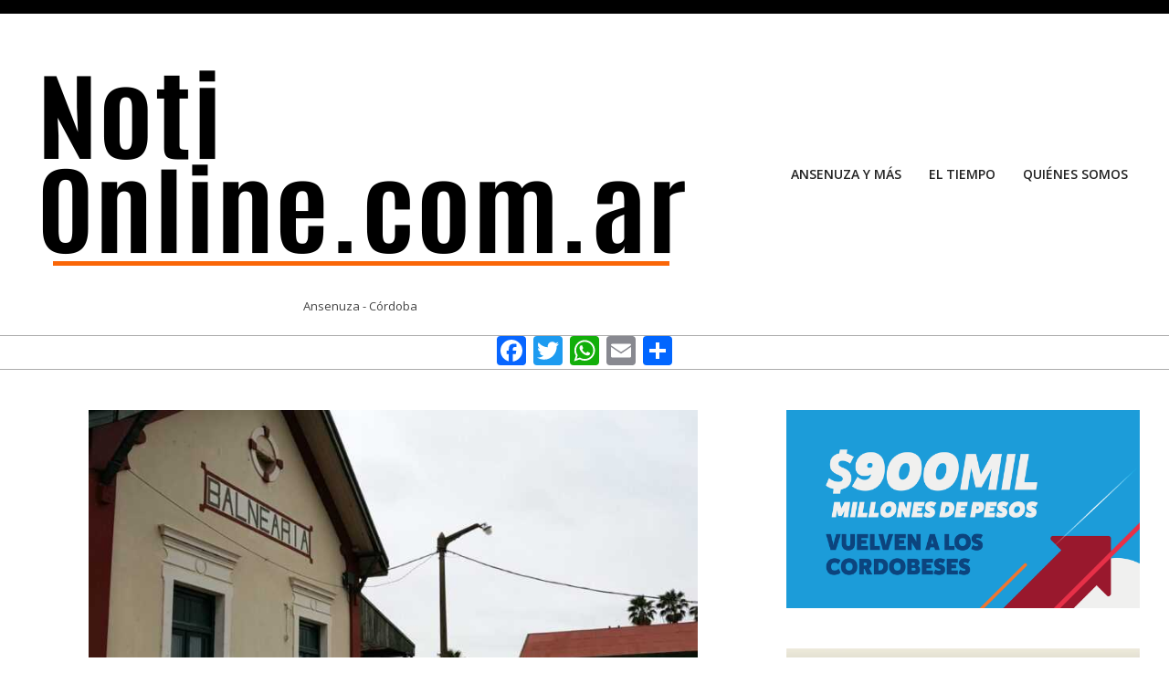

--- FILE ---
content_type: text/html; charset=UTF-8
request_url: https://notionline.com.ar/covid-19-balnearia-reporto-dos-nuevos-casos-positivos/
body_size: 19599
content:
<!DOCTYPE html>
<html lang="es-AR">

<head>
<meta charset="UTF-8" />
<meta name='robots' content='index, follow, max-image-preview:large, max-snippet:-1, max-video-preview:-1' />
<meta name="viewport" content="width=device-width, initial-scale=1" />
<meta name="generator" content="Unos 2.12.0" />

	<!-- This site is optimized with the Yoast SEO plugin v21.0 - https://yoast.com/wordpress/plugins/seo/ -->
	<title>COVID-19: BALNEARIA REPORTÓ DOS NUEVOS CASOS POSITIVOS - Noti Online.com.ar</title>
	<link rel="canonical" href="https://notionline.com.ar/covid-19-balnearia-reporto-dos-nuevos-casos-positivos/" />
	<meta property="og:locale" content="es_ES" />
	<meta property="og:type" content="article" />
	<meta property="og:title" content="COVID-19: BALNEARIA REPORTÓ DOS NUEVOS CASOS POSITIVOS - Noti Online.com.ar" />
	<meta property="og:description" content="Hasta la fecha, la localidad tiene 72 positivos activos. El Comité de Crisis de Balnearia informó este viernes en el reporte diario que en el día de hoy se registraron 10 resultados de los cuales 2 resultaron POSITIVOS y 8 negativos. Quedan 10 casos en estudio. &#8220;Algunas personas ya cumplieronContinuar leyendo" />
	<meta property="og:url" content="https://notionline.com.ar/covid-19-balnearia-reporto-dos-nuevos-casos-positivos/" />
	<meta property="og:site_name" content="Noti Online.com.ar" />
	<meta property="article:publisher" content="https://www.facebook.com/notionline.com.ar/" />
	<meta property="article:published_time" content="2020-10-24T01:15:39+00:00" />
	<meta property="article:modified_time" content="2020-10-24T01:15:41+00:00" />
	<meta property="og:image" content="https://notionline.com.ar/wp-content/uploads/2020/10/balnearr.jpg" />
	<meta property="og:image:width" content="1280" />
	<meta property="og:image:height" content="815" />
	<meta property="og:image:type" content="image/jpeg" />
	<meta name="author" content="MarianaSudar" />
	<meta name="twitter:card" content="summary_large_image" />
	<meta name="twitter:label1" content="Escrito por" />
	<meta name="twitter:data1" content="MarianaSudar" />
	<meta name="twitter:label2" content="Tiempo de lectura" />
	<meta name="twitter:data2" content="1 minuto" />
	<script type="application/ld+json" class="yoast-schema-graph">{"@context":"https://schema.org","@graph":[{"@type":"Article","@id":"https://notionline.com.ar/covid-19-balnearia-reporto-dos-nuevos-casos-positivos/#article","isPartOf":{"@id":"https://notionline.com.ar/covid-19-balnearia-reporto-dos-nuevos-casos-positivos/"},"author":{"name":"MarianaSudar","@id":"https://notionline.com.ar/#/schema/person/82a97fe304c15c5246be2679e00e498d"},"headline":"COVID-19: BALNEARIA REPORTÓ DOS NUEVOS CASOS POSITIVOS","datePublished":"2020-10-24T01:15:39+00:00","dateModified":"2020-10-24T01:15:41+00:00","mainEntityOfPage":{"@id":"https://notionline.com.ar/covid-19-balnearia-reporto-dos-nuevos-casos-positivos/"},"wordCount":144,"commentCount":0,"publisher":{"@id":"https://notionline.com.ar/#organization"},"image":{"@id":"https://notionline.com.ar/covid-19-balnearia-reporto-dos-nuevos-casos-positivos/#primaryimage"},"thumbnailUrl":"https://notionline.com.ar/wp-content/uploads/2020/10/balnearr.jpg","keywords":["Covid-19 en Balnearia"],"articleSection":["Locales","Noticias"],"inLanguage":"es-AR","potentialAction":[{"@type":"CommentAction","name":"Comment","target":["https://notionline.com.ar/covid-19-balnearia-reporto-dos-nuevos-casos-positivos/#respond"]}]},{"@type":"WebPage","@id":"https://notionline.com.ar/covid-19-balnearia-reporto-dos-nuevos-casos-positivos/","url":"https://notionline.com.ar/covid-19-balnearia-reporto-dos-nuevos-casos-positivos/","name":"COVID-19: BALNEARIA REPORTÓ DOS NUEVOS CASOS POSITIVOS - Noti Online.com.ar","isPartOf":{"@id":"https://notionline.com.ar/#website"},"primaryImageOfPage":{"@id":"https://notionline.com.ar/covid-19-balnearia-reporto-dos-nuevos-casos-positivos/#primaryimage"},"image":{"@id":"https://notionline.com.ar/covid-19-balnearia-reporto-dos-nuevos-casos-positivos/#primaryimage"},"thumbnailUrl":"https://notionline.com.ar/wp-content/uploads/2020/10/balnearr.jpg","datePublished":"2020-10-24T01:15:39+00:00","dateModified":"2020-10-24T01:15:41+00:00","breadcrumb":{"@id":"https://notionline.com.ar/covid-19-balnearia-reporto-dos-nuevos-casos-positivos/#breadcrumb"},"inLanguage":"es-AR","potentialAction":[{"@type":"ReadAction","target":["https://notionline.com.ar/covid-19-balnearia-reporto-dos-nuevos-casos-positivos/"]}]},{"@type":"ImageObject","inLanguage":"es-AR","@id":"https://notionline.com.ar/covid-19-balnearia-reporto-dos-nuevos-casos-positivos/#primaryimage","url":"https://notionline.com.ar/wp-content/uploads/2020/10/balnearr.jpg","contentUrl":"https://notionline.com.ar/wp-content/uploads/2020/10/balnearr.jpg","width":1280,"height":815},{"@type":"BreadcrumbList","@id":"https://notionline.com.ar/covid-19-balnearia-reporto-dos-nuevos-casos-positivos/#breadcrumb","itemListElement":[{"@type":"ListItem","position":1,"name":"Inicio","item":"https://notionline.com.ar/"},{"@type":"ListItem","position":2,"name":"COVID-19: BALNEARIA REPORTÓ DOS NUEVOS CASOS POSITIVOS"}]},{"@type":"WebSite","@id":"https://notionline.com.ar/#website","url":"https://notionline.com.ar/","name":"Noti Online.com.ar","description":"Ansenuza - Córdoba","publisher":{"@id":"https://notionline.com.ar/#organization"},"potentialAction":[{"@type":"SearchAction","target":{"@type":"EntryPoint","urlTemplate":"https://notionline.com.ar/?s={search_term_string}"},"query-input":"required name=search_term_string"}],"inLanguage":"es-AR"},{"@type":"Organization","@id":"https://notionline.com.ar/#organization","name":"Noti Online.com.ar","url":"https://notionline.com.ar/","logo":{"@type":"ImageObject","inLanguage":"es-AR","@id":"https://notionline.com.ar/#/schema/logo/image/","url":"https://notionline.com.ar/wp-content/uploads/2023/11/cropped-LOGO-NEGRO-copia-1.png","contentUrl":"https://notionline.com.ar/wp-content/uploads/2023/11/cropped-LOGO-NEGRO-copia-1.png","width":729,"height":284,"caption":"Noti Online.com.ar"},"image":{"@id":"https://notionline.com.ar/#/schema/logo/image/"},"sameAs":["https://www.facebook.com/notionline.com.ar/"]},{"@type":"Person","@id":"https://notionline.com.ar/#/schema/person/82a97fe304c15c5246be2679e00e498d","name":"MarianaSudar","image":{"@type":"ImageObject","inLanguage":"es-AR","@id":"https://notionline.com.ar/#/schema/person/image/","url":"https://secure.gravatar.com/avatar/3261f459474f8e4a3e62240eda149f8b4fa4a7e834cf65acb99c6a31846f2000?s=96&d=mm&r=g","contentUrl":"https://secure.gravatar.com/avatar/3261f459474f8e4a3e62240eda149f8b4fa4a7e834cf65acb99c6a31846f2000?s=96&d=mm&r=g","caption":"MarianaSudar"},"url":"https://notionline.com.ar/author/marianasudar/"}]}</script>
	<!-- / Yoast SEO plugin. -->


<link rel='dns-prefetch' href='//static.addtoany.com' />
<link rel='dns-prefetch' href='//fonts.googleapis.com' />
<link rel='dns-prefetch' href='//www.googletagmanager.com' />
<link rel='dns-prefetch' href='//pagead2.googlesyndication.com' />
<link rel="alternate" type="application/rss+xml" title="Noti Online.com.ar &raquo; Feed" href="https://notionline.com.ar/feed/" />
<link rel="alternate" type="application/rss+xml" title="Noti Online.com.ar &raquo; RSS de los comentarios" href="https://notionline.com.ar/comments/feed/" />
<link rel="alternate" type="application/rss+xml" title="Noti Online.com.ar &raquo; COVID-19: BALNEARIA REPORTÓ DOS NUEVOS CASOS POSITIVOS RSS de los comentarios" href="https://notionline.com.ar/covid-19-balnearia-reporto-dos-nuevos-casos-positivos/feed/" />
<link rel="pingback" href="https://notionline.com.ar/xmlrpc.php" />
<link rel="alternate" title="oEmbed (JSON)" type="application/json+oembed" href="https://notionline.com.ar/wp-json/oembed/1.0/embed?url=https%3A%2F%2Fnotionline.com.ar%2Fcovid-19-balnearia-reporto-dos-nuevos-casos-positivos%2F" />
<link rel="alternate" title="oEmbed (XML)" type="text/xml+oembed" href="https://notionline.com.ar/wp-json/oembed/1.0/embed?url=https%3A%2F%2Fnotionline.com.ar%2Fcovid-19-balnearia-reporto-dos-nuevos-casos-positivos%2F&#038;format=xml" />
<link rel="preload" href="https://notionline.com.ar/wp-content/themes/unos/library/fonticons/webfonts/fa-solid-900.woff2" as="font" crossorigin="anonymous">
<link rel="preload" href="https://notionline.com.ar/wp-content/themes/unos/library/fonticons/webfonts/fa-regular-400.woff2" as="font" crossorigin="anonymous">
<link rel="preload" href="https://notionline.com.ar/wp-content/themes/unos/library/fonticons/webfonts/fa-brands-400.woff2" as="font" crossorigin="anonymous">
<style id='wp-img-auto-sizes-contain-inline-css'>
img:is([sizes=auto i],[sizes^="auto," i]){contain-intrinsic-size:3000px 1500px}
/*# sourceURL=wp-img-auto-sizes-contain-inline-css */
</style>
<style id='wp-emoji-styles-inline-css'>

	img.wp-smiley, img.emoji {
		display: inline !important;
		border: none !important;
		box-shadow: none !important;
		height: 1em !important;
		width: 1em !important;
		margin: 0 0.07em !important;
		vertical-align: -0.1em !important;
		background: none !important;
		padding: 0 !important;
	}
/*# sourceURL=wp-emoji-styles-inline-css */
</style>
<style id='wp-block-library-inline-css'>
:root{--wp-block-synced-color:#7a00df;--wp-block-synced-color--rgb:122,0,223;--wp-bound-block-color:var(--wp-block-synced-color);--wp-editor-canvas-background:#ddd;--wp-admin-theme-color:#007cba;--wp-admin-theme-color--rgb:0,124,186;--wp-admin-theme-color-darker-10:#006ba1;--wp-admin-theme-color-darker-10--rgb:0,107,160.5;--wp-admin-theme-color-darker-20:#005a87;--wp-admin-theme-color-darker-20--rgb:0,90,135;--wp-admin-border-width-focus:2px}@media (min-resolution:192dpi){:root{--wp-admin-border-width-focus:1.5px}}.wp-element-button{cursor:pointer}:root .has-very-light-gray-background-color{background-color:#eee}:root .has-very-dark-gray-background-color{background-color:#313131}:root .has-very-light-gray-color{color:#eee}:root .has-very-dark-gray-color{color:#313131}:root .has-vivid-green-cyan-to-vivid-cyan-blue-gradient-background{background:linear-gradient(135deg,#00d084,#0693e3)}:root .has-purple-crush-gradient-background{background:linear-gradient(135deg,#34e2e4,#4721fb 50%,#ab1dfe)}:root .has-hazy-dawn-gradient-background{background:linear-gradient(135deg,#faaca8,#dad0ec)}:root .has-subdued-olive-gradient-background{background:linear-gradient(135deg,#fafae1,#67a671)}:root .has-atomic-cream-gradient-background{background:linear-gradient(135deg,#fdd79a,#004a59)}:root .has-nightshade-gradient-background{background:linear-gradient(135deg,#330968,#31cdcf)}:root .has-midnight-gradient-background{background:linear-gradient(135deg,#020381,#2874fc)}:root{--wp--preset--font-size--normal:16px;--wp--preset--font-size--huge:42px}.has-regular-font-size{font-size:1em}.has-larger-font-size{font-size:2.625em}.has-normal-font-size{font-size:var(--wp--preset--font-size--normal)}.has-huge-font-size{font-size:var(--wp--preset--font-size--huge)}.has-text-align-center{text-align:center}.has-text-align-left{text-align:left}.has-text-align-right{text-align:right}.has-fit-text{white-space:nowrap!important}#end-resizable-editor-section{display:none}.aligncenter{clear:both}.items-justified-left{justify-content:flex-start}.items-justified-center{justify-content:center}.items-justified-right{justify-content:flex-end}.items-justified-space-between{justify-content:space-between}.screen-reader-text{border:0;clip-path:inset(50%);height:1px;margin:-1px;overflow:hidden;padding:0;position:absolute;width:1px;word-wrap:normal!important}.screen-reader-text:focus{background-color:#ddd;clip-path:none;color:#444;display:block;font-size:1em;height:auto;left:5px;line-height:normal;padding:15px 23px 14px;text-decoration:none;top:5px;width:auto;z-index:100000}html :where(.has-border-color){border-style:solid}html :where([style*=border-top-color]){border-top-style:solid}html :where([style*=border-right-color]){border-right-style:solid}html :where([style*=border-bottom-color]){border-bottom-style:solid}html :where([style*=border-left-color]){border-left-style:solid}html :where([style*=border-width]){border-style:solid}html :where([style*=border-top-width]){border-top-style:solid}html :where([style*=border-right-width]){border-right-style:solid}html :where([style*=border-bottom-width]){border-bottom-style:solid}html :where([style*=border-left-width]){border-left-style:solid}html :where(img[class*=wp-image-]){height:auto;max-width:100%}:where(figure){margin:0 0 1em}html :where(.is-position-sticky){--wp-admin--admin-bar--position-offset:var(--wp-admin--admin-bar--height,0px)}@media screen and (max-width:600px){html :where(.is-position-sticky){--wp-admin--admin-bar--position-offset:0px}}

/*# sourceURL=wp-block-library-inline-css */
</style><style id='wp-block-image-inline-css'>
.wp-block-image>a,.wp-block-image>figure>a{display:inline-block}.wp-block-image img{box-sizing:border-box;height:auto;max-width:100%;vertical-align:bottom}@media not (prefers-reduced-motion){.wp-block-image img.hide{visibility:hidden}.wp-block-image img.show{animation:show-content-image .4s}}.wp-block-image[style*=border-radius] img,.wp-block-image[style*=border-radius]>a{border-radius:inherit}.wp-block-image.has-custom-border img{box-sizing:border-box}.wp-block-image.aligncenter{text-align:center}.wp-block-image.alignfull>a,.wp-block-image.alignwide>a{width:100%}.wp-block-image.alignfull img,.wp-block-image.alignwide img{height:auto;width:100%}.wp-block-image .aligncenter,.wp-block-image .alignleft,.wp-block-image .alignright,.wp-block-image.aligncenter,.wp-block-image.alignleft,.wp-block-image.alignright{display:table}.wp-block-image .aligncenter>figcaption,.wp-block-image .alignleft>figcaption,.wp-block-image .alignright>figcaption,.wp-block-image.aligncenter>figcaption,.wp-block-image.alignleft>figcaption,.wp-block-image.alignright>figcaption{caption-side:bottom;display:table-caption}.wp-block-image .alignleft{float:left;margin:.5em 1em .5em 0}.wp-block-image .alignright{float:right;margin:.5em 0 .5em 1em}.wp-block-image .aligncenter{margin-left:auto;margin-right:auto}.wp-block-image :where(figcaption){margin-bottom:1em;margin-top:.5em}.wp-block-image.is-style-circle-mask img{border-radius:9999px}@supports ((-webkit-mask-image:none) or (mask-image:none)) or (-webkit-mask-image:none){.wp-block-image.is-style-circle-mask img{border-radius:0;-webkit-mask-image:url('data:image/svg+xml;utf8,<svg viewBox="0 0 100 100" xmlns="http://www.w3.org/2000/svg"><circle cx="50" cy="50" r="50"/></svg>');mask-image:url('data:image/svg+xml;utf8,<svg viewBox="0 0 100 100" xmlns="http://www.w3.org/2000/svg"><circle cx="50" cy="50" r="50"/></svg>');mask-mode:alpha;-webkit-mask-position:center;mask-position:center;-webkit-mask-repeat:no-repeat;mask-repeat:no-repeat;-webkit-mask-size:contain;mask-size:contain}}:root :where(.wp-block-image.is-style-rounded img,.wp-block-image .is-style-rounded img){border-radius:9999px}.wp-block-image figure{margin:0}.wp-lightbox-container{display:flex;flex-direction:column;position:relative}.wp-lightbox-container img{cursor:zoom-in}.wp-lightbox-container img:hover+button{opacity:1}.wp-lightbox-container button{align-items:center;backdrop-filter:blur(16px) saturate(180%);background-color:#5a5a5a40;border:none;border-radius:4px;cursor:zoom-in;display:flex;height:20px;justify-content:center;opacity:0;padding:0;position:absolute;right:16px;text-align:center;top:16px;width:20px;z-index:100}@media not (prefers-reduced-motion){.wp-lightbox-container button{transition:opacity .2s ease}}.wp-lightbox-container button:focus-visible{outline:3px auto #5a5a5a40;outline:3px auto -webkit-focus-ring-color;outline-offset:3px}.wp-lightbox-container button:hover{cursor:pointer;opacity:1}.wp-lightbox-container button:focus{opacity:1}.wp-lightbox-container button:focus,.wp-lightbox-container button:hover,.wp-lightbox-container button:not(:hover):not(:active):not(.has-background){background-color:#5a5a5a40;border:none}.wp-lightbox-overlay{box-sizing:border-box;cursor:zoom-out;height:100vh;left:0;overflow:hidden;position:fixed;top:0;visibility:hidden;width:100%;z-index:100000}.wp-lightbox-overlay .close-button{align-items:center;cursor:pointer;display:flex;justify-content:center;min-height:40px;min-width:40px;padding:0;position:absolute;right:calc(env(safe-area-inset-right) + 16px);top:calc(env(safe-area-inset-top) + 16px);z-index:5000000}.wp-lightbox-overlay .close-button:focus,.wp-lightbox-overlay .close-button:hover,.wp-lightbox-overlay .close-button:not(:hover):not(:active):not(.has-background){background:none;border:none}.wp-lightbox-overlay .lightbox-image-container{height:var(--wp--lightbox-container-height);left:50%;overflow:hidden;position:absolute;top:50%;transform:translate(-50%,-50%);transform-origin:top left;width:var(--wp--lightbox-container-width);z-index:9999999999}.wp-lightbox-overlay .wp-block-image{align-items:center;box-sizing:border-box;display:flex;height:100%;justify-content:center;margin:0;position:relative;transform-origin:0 0;width:100%;z-index:3000000}.wp-lightbox-overlay .wp-block-image img{height:var(--wp--lightbox-image-height);min-height:var(--wp--lightbox-image-height);min-width:var(--wp--lightbox-image-width);width:var(--wp--lightbox-image-width)}.wp-lightbox-overlay .wp-block-image figcaption{display:none}.wp-lightbox-overlay button{background:none;border:none}.wp-lightbox-overlay .scrim{background-color:#fff;height:100%;opacity:.9;position:absolute;width:100%;z-index:2000000}.wp-lightbox-overlay.active{visibility:visible}@media not (prefers-reduced-motion){.wp-lightbox-overlay.active{animation:turn-on-visibility .25s both}.wp-lightbox-overlay.active img{animation:turn-on-visibility .35s both}.wp-lightbox-overlay.show-closing-animation:not(.active){animation:turn-off-visibility .35s both}.wp-lightbox-overlay.show-closing-animation:not(.active) img{animation:turn-off-visibility .25s both}.wp-lightbox-overlay.zoom.active{animation:none;opacity:1;visibility:visible}.wp-lightbox-overlay.zoom.active .lightbox-image-container{animation:lightbox-zoom-in .4s}.wp-lightbox-overlay.zoom.active .lightbox-image-container img{animation:none}.wp-lightbox-overlay.zoom.active .scrim{animation:turn-on-visibility .4s forwards}.wp-lightbox-overlay.zoom.show-closing-animation:not(.active){animation:none}.wp-lightbox-overlay.zoom.show-closing-animation:not(.active) .lightbox-image-container{animation:lightbox-zoom-out .4s}.wp-lightbox-overlay.zoom.show-closing-animation:not(.active) .lightbox-image-container img{animation:none}.wp-lightbox-overlay.zoom.show-closing-animation:not(.active) .scrim{animation:turn-off-visibility .4s forwards}}@keyframes show-content-image{0%{visibility:hidden}99%{visibility:hidden}to{visibility:visible}}@keyframes turn-on-visibility{0%{opacity:0}to{opacity:1}}@keyframes turn-off-visibility{0%{opacity:1;visibility:visible}99%{opacity:0;visibility:visible}to{opacity:0;visibility:hidden}}@keyframes lightbox-zoom-in{0%{transform:translate(calc((-100vw + var(--wp--lightbox-scrollbar-width))/2 + var(--wp--lightbox-initial-left-position)),calc(-50vh + var(--wp--lightbox-initial-top-position))) scale(var(--wp--lightbox-scale))}to{transform:translate(-50%,-50%) scale(1)}}@keyframes lightbox-zoom-out{0%{transform:translate(-50%,-50%) scale(1);visibility:visible}99%{visibility:visible}to{transform:translate(calc((-100vw + var(--wp--lightbox-scrollbar-width))/2 + var(--wp--lightbox-initial-left-position)),calc(-50vh + var(--wp--lightbox-initial-top-position))) scale(var(--wp--lightbox-scale));visibility:hidden}}
/*# sourceURL=https://notionline.com.ar/wp-includes/blocks/image/style.min.css */
</style>
<style id='wp-block-image-theme-inline-css'>
:root :where(.wp-block-image figcaption){color:#555;font-size:13px;text-align:center}.is-dark-theme :root :where(.wp-block-image figcaption){color:#ffffffa6}.wp-block-image{margin:0 0 1em}
/*# sourceURL=https://notionline.com.ar/wp-includes/blocks/image/theme.min.css */
</style>
<style id='global-styles-inline-css'>
:root{--wp--preset--aspect-ratio--square: 1;--wp--preset--aspect-ratio--4-3: 4/3;--wp--preset--aspect-ratio--3-4: 3/4;--wp--preset--aspect-ratio--3-2: 3/2;--wp--preset--aspect-ratio--2-3: 2/3;--wp--preset--aspect-ratio--16-9: 16/9;--wp--preset--aspect-ratio--9-16: 9/16;--wp--preset--color--black: #000000;--wp--preset--color--cyan-bluish-gray: #abb8c3;--wp--preset--color--white: #ffffff;--wp--preset--color--pale-pink: #f78da7;--wp--preset--color--vivid-red: #cf2e2e;--wp--preset--color--luminous-vivid-orange: #ff6900;--wp--preset--color--luminous-vivid-amber: #fcb900;--wp--preset--color--light-green-cyan: #7bdcb5;--wp--preset--color--vivid-green-cyan: #00d084;--wp--preset--color--pale-cyan-blue: #8ed1fc;--wp--preset--color--vivid-cyan-blue: #0693e3;--wp--preset--color--vivid-purple: #9b51e0;--wp--preset--color--accent: #000000;--wp--preset--color--accent-font: #ffffff;--wp--preset--gradient--vivid-cyan-blue-to-vivid-purple: linear-gradient(135deg,rgb(6,147,227) 0%,rgb(155,81,224) 100%);--wp--preset--gradient--light-green-cyan-to-vivid-green-cyan: linear-gradient(135deg,rgb(122,220,180) 0%,rgb(0,208,130) 100%);--wp--preset--gradient--luminous-vivid-amber-to-luminous-vivid-orange: linear-gradient(135deg,rgb(252,185,0) 0%,rgb(255,105,0) 100%);--wp--preset--gradient--luminous-vivid-orange-to-vivid-red: linear-gradient(135deg,rgb(255,105,0) 0%,rgb(207,46,46) 100%);--wp--preset--gradient--very-light-gray-to-cyan-bluish-gray: linear-gradient(135deg,rgb(238,238,238) 0%,rgb(169,184,195) 100%);--wp--preset--gradient--cool-to-warm-spectrum: linear-gradient(135deg,rgb(74,234,220) 0%,rgb(151,120,209) 20%,rgb(207,42,186) 40%,rgb(238,44,130) 60%,rgb(251,105,98) 80%,rgb(254,248,76) 100%);--wp--preset--gradient--blush-light-purple: linear-gradient(135deg,rgb(255,206,236) 0%,rgb(152,150,240) 100%);--wp--preset--gradient--blush-bordeaux: linear-gradient(135deg,rgb(254,205,165) 0%,rgb(254,45,45) 50%,rgb(107,0,62) 100%);--wp--preset--gradient--luminous-dusk: linear-gradient(135deg,rgb(255,203,112) 0%,rgb(199,81,192) 50%,rgb(65,88,208) 100%);--wp--preset--gradient--pale-ocean: linear-gradient(135deg,rgb(255,245,203) 0%,rgb(182,227,212) 50%,rgb(51,167,181) 100%);--wp--preset--gradient--electric-grass: linear-gradient(135deg,rgb(202,248,128) 0%,rgb(113,206,126) 100%);--wp--preset--gradient--midnight: linear-gradient(135deg,rgb(2,3,129) 0%,rgb(40,116,252) 100%);--wp--preset--font-size--small: 13px;--wp--preset--font-size--medium: 20px;--wp--preset--font-size--large: 36px;--wp--preset--font-size--x-large: 42px;--wp--preset--spacing--20: 0.44rem;--wp--preset--spacing--30: 0.67rem;--wp--preset--spacing--40: 1rem;--wp--preset--spacing--50: 1.5rem;--wp--preset--spacing--60: 2.25rem;--wp--preset--spacing--70: 3.38rem;--wp--preset--spacing--80: 5.06rem;--wp--preset--shadow--natural: 6px 6px 9px rgba(0, 0, 0, 0.2);--wp--preset--shadow--deep: 12px 12px 50px rgba(0, 0, 0, 0.4);--wp--preset--shadow--sharp: 6px 6px 0px rgba(0, 0, 0, 0.2);--wp--preset--shadow--outlined: 6px 6px 0px -3px rgb(255, 255, 255), 6px 6px rgb(0, 0, 0);--wp--preset--shadow--crisp: 6px 6px 0px rgb(0, 0, 0);}:where(.is-layout-flex){gap: 0.5em;}:where(.is-layout-grid){gap: 0.5em;}body .is-layout-flex{display: flex;}.is-layout-flex{flex-wrap: wrap;align-items: center;}.is-layout-flex > :is(*, div){margin: 0;}body .is-layout-grid{display: grid;}.is-layout-grid > :is(*, div){margin: 0;}:where(.wp-block-columns.is-layout-flex){gap: 2em;}:where(.wp-block-columns.is-layout-grid){gap: 2em;}:where(.wp-block-post-template.is-layout-flex){gap: 1.25em;}:where(.wp-block-post-template.is-layout-grid){gap: 1.25em;}.has-black-color{color: var(--wp--preset--color--black) !important;}.has-cyan-bluish-gray-color{color: var(--wp--preset--color--cyan-bluish-gray) !important;}.has-white-color{color: var(--wp--preset--color--white) !important;}.has-pale-pink-color{color: var(--wp--preset--color--pale-pink) !important;}.has-vivid-red-color{color: var(--wp--preset--color--vivid-red) !important;}.has-luminous-vivid-orange-color{color: var(--wp--preset--color--luminous-vivid-orange) !important;}.has-luminous-vivid-amber-color{color: var(--wp--preset--color--luminous-vivid-amber) !important;}.has-light-green-cyan-color{color: var(--wp--preset--color--light-green-cyan) !important;}.has-vivid-green-cyan-color{color: var(--wp--preset--color--vivid-green-cyan) !important;}.has-pale-cyan-blue-color{color: var(--wp--preset--color--pale-cyan-blue) !important;}.has-vivid-cyan-blue-color{color: var(--wp--preset--color--vivid-cyan-blue) !important;}.has-vivid-purple-color{color: var(--wp--preset--color--vivid-purple) !important;}.has-black-background-color{background-color: var(--wp--preset--color--black) !important;}.has-cyan-bluish-gray-background-color{background-color: var(--wp--preset--color--cyan-bluish-gray) !important;}.has-white-background-color{background-color: var(--wp--preset--color--white) !important;}.has-pale-pink-background-color{background-color: var(--wp--preset--color--pale-pink) !important;}.has-vivid-red-background-color{background-color: var(--wp--preset--color--vivid-red) !important;}.has-luminous-vivid-orange-background-color{background-color: var(--wp--preset--color--luminous-vivid-orange) !important;}.has-luminous-vivid-amber-background-color{background-color: var(--wp--preset--color--luminous-vivid-amber) !important;}.has-light-green-cyan-background-color{background-color: var(--wp--preset--color--light-green-cyan) !important;}.has-vivid-green-cyan-background-color{background-color: var(--wp--preset--color--vivid-green-cyan) !important;}.has-pale-cyan-blue-background-color{background-color: var(--wp--preset--color--pale-cyan-blue) !important;}.has-vivid-cyan-blue-background-color{background-color: var(--wp--preset--color--vivid-cyan-blue) !important;}.has-vivid-purple-background-color{background-color: var(--wp--preset--color--vivid-purple) !important;}.has-black-border-color{border-color: var(--wp--preset--color--black) !important;}.has-cyan-bluish-gray-border-color{border-color: var(--wp--preset--color--cyan-bluish-gray) !important;}.has-white-border-color{border-color: var(--wp--preset--color--white) !important;}.has-pale-pink-border-color{border-color: var(--wp--preset--color--pale-pink) !important;}.has-vivid-red-border-color{border-color: var(--wp--preset--color--vivid-red) !important;}.has-luminous-vivid-orange-border-color{border-color: var(--wp--preset--color--luminous-vivid-orange) !important;}.has-luminous-vivid-amber-border-color{border-color: var(--wp--preset--color--luminous-vivid-amber) !important;}.has-light-green-cyan-border-color{border-color: var(--wp--preset--color--light-green-cyan) !important;}.has-vivid-green-cyan-border-color{border-color: var(--wp--preset--color--vivid-green-cyan) !important;}.has-pale-cyan-blue-border-color{border-color: var(--wp--preset--color--pale-cyan-blue) !important;}.has-vivid-cyan-blue-border-color{border-color: var(--wp--preset--color--vivid-cyan-blue) !important;}.has-vivid-purple-border-color{border-color: var(--wp--preset--color--vivid-purple) !important;}.has-vivid-cyan-blue-to-vivid-purple-gradient-background{background: var(--wp--preset--gradient--vivid-cyan-blue-to-vivid-purple) !important;}.has-light-green-cyan-to-vivid-green-cyan-gradient-background{background: var(--wp--preset--gradient--light-green-cyan-to-vivid-green-cyan) !important;}.has-luminous-vivid-amber-to-luminous-vivid-orange-gradient-background{background: var(--wp--preset--gradient--luminous-vivid-amber-to-luminous-vivid-orange) !important;}.has-luminous-vivid-orange-to-vivid-red-gradient-background{background: var(--wp--preset--gradient--luminous-vivid-orange-to-vivid-red) !important;}.has-very-light-gray-to-cyan-bluish-gray-gradient-background{background: var(--wp--preset--gradient--very-light-gray-to-cyan-bluish-gray) !important;}.has-cool-to-warm-spectrum-gradient-background{background: var(--wp--preset--gradient--cool-to-warm-spectrum) !important;}.has-blush-light-purple-gradient-background{background: var(--wp--preset--gradient--blush-light-purple) !important;}.has-blush-bordeaux-gradient-background{background: var(--wp--preset--gradient--blush-bordeaux) !important;}.has-luminous-dusk-gradient-background{background: var(--wp--preset--gradient--luminous-dusk) !important;}.has-pale-ocean-gradient-background{background: var(--wp--preset--gradient--pale-ocean) !important;}.has-electric-grass-gradient-background{background: var(--wp--preset--gradient--electric-grass) !important;}.has-midnight-gradient-background{background: var(--wp--preset--gradient--midnight) !important;}.has-small-font-size{font-size: var(--wp--preset--font-size--small) !important;}.has-medium-font-size{font-size: var(--wp--preset--font-size--medium) !important;}.has-large-font-size{font-size: var(--wp--preset--font-size--large) !important;}.has-x-large-font-size{font-size: var(--wp--preset--font-size--x-large) !important;}
/*# sourceURL=global-styles-inline-css */
</style>

<style id='classic-theme-styles-inline-css'>
/*! This file is auto-generated */
.wp-block-button__link{color:#fff;background-color:#32373c;border-radius:9999px;box-shadow:none;text-decoration:none;padding:calc(.667em + 2px) calc(1.333em + 2px);font-size:1.125em}.wp-block-file__button{background:#32373c;color:#fff;text-decoration:none}
/*# sourceURL=/wp-includes/css/classic-themes.min.css */
</style>
<link rel='stylesheet' id='dashicons-css' href='https://notionline.com.ar/wp-includes/css/dashicons.min.css?ver=6.9' media='all' />
<link rel='stylesheet' id='everest-forms-general-css' href='https://notionline.com.ar/wp-content/plugins/everest-forms/assets/css/everest-forms.css?ver=2.0.2' media='all' />
<link rel='stylesheet' id='lightSlider-css' href='https://notionline.com.ar/wp-content/plugins/hootkit/assets/lightSlider.min.css?ver=1.1.2' media='' />
<link rel='stylesheet' id='font-awesome-css' href='https://notionline.com.ar/wp-content/themes/unos/library/fonticons/font-awesome.css?ver=5.15.4' media='all' />
<link rel='stylesheet' id='unos-googlefont-css' href='https://fonts.googleapis.com/css2?family=Open%20Sans:ital,wght@0,300;0,400;0,500;0,600;0,700;0,800;1,400;1,700&#038;display=swap' media='all' />
<link rel='stylesheet' id='hoot-style-css' href='https://notionline.com.ar/wp-content/themes/unos/style.css?ver=2.12.0' media='all' />
<link rel='stylesheet' id='unos-hootkit-css' href='https://notionline.com.ar/wp-content/themes/unos/hootkit/hootkit.css?ver=2.12.0' media='all' />
<link rel='stylesheet' id='hoot-wpblocks-css' href='https://notionline.com.ar/wp-content/themes/unos/include/blocks/wpblocks.css?ver=2.12.0' media='all' />
<style id='hoot-wpblocks-inline-css'>
a {  color: #000000; }  a:hover {  color: #000000; }  .accent-typo {  background: #000000;  color: #ffffff; }  .invert-accent-typo {  background: #ffffff;  color: #000000; }  .invert-typo {  color: #ffffff; }  .enforce-typo {  background: #ffffff; }  body.wordpress input[type="submit"], body.wordpress #submit, body.wordpress .button {  border-color: #000000;  background: #000000;  color: #ffffff; }  body.wordpress input[type="submit"]:hover, body.wordpress #submit:hover, body.wordpress .button:hover, body.wordpress input[type="submit"]:focus, body.wordpress #submit:focus, body.wordpress .button:focus {  color: #000000;  background: #ffffff; }  h1, h2, h3, h4, h5, h6, .title, .titlefont {  font-family: "Open Sans", sans-serif;  text-transform: none; }  #main.main,.below-header {  background: #ffffff; }  #topbar {  background: #000000;  color: #ffffff; }  #topbar.js-search .searchform.expand .searchtext {  background: #000000; }  #topbar.js-search .searchform.expand .searchtext,#topbar .js-search-placeholder {  color: #ffffff; }  .header-aside-search.js-search .searchform i.fa-search {  color: #000000; }  #site-logo.logo-border {  border-color: #000000; }  #site-title {  font-family: "Open Sans", sans-serif;  text-transform: uppercase; }  .site-logo-with-icon #site-title i {  font-size: 50px; }  .site-logo-mixed-image img {  max-width: 350px; }  .site-title-line em {  color: #000000; }  .site-title-line mark {  background: #000000;  color: #ffffff; }  .site-title-heading-font {  font-family: "Open Sans", sans-serif; }  .entry-grid .more-link {  font-family: "Open Sans", sans-serif; }  .menu-items ul {  background: #ffffff; }  .menu-items li.current-menu-item:not(.nohighlight), .menu-items li.current-menu-ancestor, .menu-items li:hover {  background: #000000; }  .menu-items li.current-menu-item:not(.nohighlight) > a, .menu-items li.current-menu-ancestor > a, .menu-items li:hover > a {  color: #ffffff; }  .menu-tag {  border-color: #000000; }  #header .menu-items li.current-menu-item:not(.nohighlight) > a .menu-tag, #header .menu-items li.current-menu-ancestor > a .menu-tag, #header .menu-items li:hover > a .menu-tag {  background: #ffffff;  color: #000000;  border-color: #ffffff; }  .more-link, .more-link a {  color: #000000; }  .more-link:hover, .more-link:hover a {  color: #000000; }  .sidebar .widget-title,.sub-footer .widget-title, .footer .widget-title {  background: #000000;  color: #ffffff;  border: solid 1px;  border-color: #000000; }  .sidebar .widget:hover .widget-title,.sub-footer .widget:hover .widget-title, .footer .widget:hover .widget-title {  background: #ffffff;  color: #000000; }  .main-content-grid,.widget,.frontpage-area {  margin-top: 44px; }  .widget,.frontpage-area {  margin-bottom: 44px; }  .frontpage-area.module-bg-highlight, .frontpage-area.module-bg-color, .frontpage-area.module-bg-image {  padding: 44px 0; }  .footer .widget {  margin: 29px 0; }  .js-search .searchform.expand .searchtext {  background: #ffffff; }  #infinite-handle span,.lrm-form a.button, .lrm-form button, .lrm-form button[type=submit], .lrm-form #buddypress input[type=submit], .lrm-form input[type=submit],.widget_breadcrumb_navxt .breadcrumbs > .hoot-bcn-pretext {  background: #000000;  color: #ffffff; }  .woocommerce nav.woocommerce-pagination ul li a:focus, .woocommerce nav.woocommerce-pagination ul li a:hover {  color: #000000; }  .woocommerce div.product .woocommerce-tabs ul.tabs li:hover,.woocommerce div.product .woocommerce-tabs ul.tabs li.active {  background: #000000; }  .woocommerce div.product .woocommerce-tabs ul.tabs li:hover a, .woocommerce div.product .woocommerce-tabs ul.tabs li:hover a:hover,.woocommerce div.product .woocommerce-tabs ul.tabs li.active a {  color: #ffffff; }  .wc-block-components-button, .woocommerce #respond input#submit.alt, .woocommerce a.button.alt, .woocommerce button.button.alt, .woocommerce input.button.alt {  border-color: #000000;  background: #000000;  color: #ffffff; }  .wc-block-components-button:hover, .woocommerce #respond input#submit.alt:hover, .woocommerce a.button.alt:hover, .woocommerce button.button.alt:hover, .woocommerce input.button.alt:hover {  background: #ffffff;  color: #000000; }  .widget_breadcrumb_navxt .breadcrumbs > .hoot-bcn-pretext:after {  border-left-color: #000000; }  .flycart-toggle, .flycart-panel {  background: #ffffff; }  .topbanner-content mark {  color: #000000; }  .lSSlideOuter ul.lSPager.lSpg > li:hover a, .lSSlideOuter ul.lSPager.lSpg > li.active a {  background-color: #000000; }  .lSSlideOuter ul.lSPager.lSpg > li a {  border-color: #000000; }  .lightSlider .wrap-light-on-dark .hootkitslide-head, .lightSlider .wrap-dark-on-light .hootkitslide-head {  background: #000000;  color: #ffffff; }  .widget .viewall a {  background: #ffffff; }  .widget .viewall a:hover {  background: #ffffff;  color: #000000; }  .bottomborder-line:after,.bottomborder-shadow:after {  margin-top: 44px; }  .topborder-line:before,.topborder-shadow:before {  margin-bottom: 44px; }  .cta-subtitle {  color: #000000; }  .ticker-product-price .amount,.wordpress .ticker-addtocart a.button:hover,.wordpress .ticker-addtocart a.button:focus {  color: #000000; }  .social-icons-icon {  background: #000000; }  #topbar .social-icons-icon, #page-wrapper .social-icons-icon {  color: #ffffff; }  .content-block-icon i {  color: #000000; }  .icon-style-circle,.icon-style-square {  border-color: #000000; }  .content-block-style3 .content-block-icon {  background: #ffffff; }  :root .has-accent-color,.is-style-outline>.wp-block-button__link:not(.has-text-color), .wp-block-button__link.is-style-outline:not(.has-text-color) {  color: #000000; }  :root .has-accent-background-color,.wp-block-button__link,.wp-block-button__link:hover,.wp-block-search__button,.wp-block-search__button:hover, .wp-block-file__button,.wp-block-file__button:hover {  background: #000000; }  :root .has-accent-font-color,.wp-block-button__link,.wp-block-button__link:hover,.wp-block-search__button,.wp-block-search__button:hover, .wp-block-file__button,.wp-block-file__button:hover {  color: #ffffff; }  :root .has-accent-font-background-color {  background: #ffffff; }  @media only screen and (max-width: 969px){ .mobilemenu-fixed .menu-toggle, .mobilemenu-fixed .menu-items {  background: #ffffff; }  .sidebar {  margin-top: 44px; }  .frontpage-widgetarea > div.hgrid > [class*="hgrid-span-"] {  margin-bottom: 44px; }  } @media only screen and (min-width: 970px){ .slider-style2 .lSAction > a {  border-color: #000000;  background: #000000;  color: #ffffff; }  .slider-style2 .lSAction > a:hover {  background: #ffffff;  color: #000000; }  }
/*# sourceURL=hoot-wpblocks-inline-css */
</style>
<link rel='stylesheet' id='addtoany-css' href='https://notionline.com.ar/wp-content/plugins/add-to-any/addtoany.min.css?ver=1.16' media='all' />
<link rel='stylesheet' id='wp-block-paragraph-css' href='https://notionline.com.ar/wp-includes/blocks/paragraph/style.min.css?ver=6.9' media='all' />
<script src="https://notionline.com.ar/wp-includes/js/jquery/jquery.min.js?ver=3.7.1" id="jquery-core-js"></script>
<script src="https://notionline.com.ar/wp-includes/js/jquery/jquery-migrate.min.js?ver=3.4.1" id="jquery-migrate-js"></script>
<script id="addtoany-core-js-before">
window.a2a_config=window.a2a_config||{};a2a_config.callbacks=[];a2a_config.overlays=[];a2a_config.templates={};a2a_localize = {
	Share: "Share",
	Save: "Save",
	Subscribe: "Subscribe",
	Email: "Email",
	Bookmark: "Bookmark",
	ShowAll: "Show all",
	ShowLess: "Show less",
	FindServices: "Find service(s)",
	FindAnyServiceToAddTo: "Instantly find any service to add to",
	PoweredBy: "Powered by",
	ShareViaEmail: "Share via email",
	SubscribeViaEmail: "Subscribe via email",
	BookmarkInYourBrowser: "Bookmark in your browser",
	BookmarkInstructions: "Press Ctrl+D or \u2318+D to bookmark this page",
	AddToYourFavorites: "Add to your favorites",
	SendFromWebOrProgram: "Send from any email address or email program",
	EmailProgram: "Email program",
	More: "More&#8230;",
	ThanksForSharing: "Thanks for sharing!",
	ThanksForFollowing: "Thanks for following!"
};


//# sourceURL=addtoany-core-js-before
</script>
<script async src="https://static.addtoany.com/menu/page.js" id="addtoany-core-js"></script>
<script async src="https://notionline.com.ar/wp-content/plugins/add-to-any/addtoany.min.js?ver=1.1" id="addtoany-jquery-js"></script>
<link rel="https://api.w.org/" href="https://notionline.com.ar/wp-json/" /><link rel="alternate" title="JSON" type="application/json" href="https://notionline.com.ar/wp-json/wp/v2/posts/7319" /><link rel="EditURI" type="application/rsd+xml" title="RSD" href="https://notionline.com.ar/xmlrpc.php?rsd" />
<meta name="generator" content="WordPress 6.9" />
<meta name="generator" content="Everest Forms 2.0.2" />
<link rel='shortlink' href='https://notionline.com.ar/?p=7319' />
<meta name="generator" content="Site Kit by Google 1.170.0" />
<!-- Google AdSense meta tags added by Site Kit -->
<meta name="google-adsense-platform-account" content="ca-host-pub-2644536267352236">
<meta name="google-adsense-platform-domain" content="sitekit.withgoogle.com">
<!-- End Google AdSense meta tags added by Site Kit -->

<!-- Google AdSense snippet added by Site Kit -->
<script async src="https://pagead2.googlesyndication.com/pagead/js/adsbygoogle.js?client=ca-pub-5852721432395902&amp;host=ca-host-pub-2644536267352236" crossorigin="anonymous"></script>

<!-- End Google AdSense snippet added by Site Kit -->
<link rel="icon" href="https://notionline.com.ar/wp-content/uploads/2025/06/cropped-LOGO-NEGRO-copia-32x32.png" sizes="32x32" />
<link rel="icon" href="https://notionline.com.ar/wp-content/uploads/2025/06/cropped-LOGO-NEGRO-copia-192x192.png" sizes="192x192" />
<link rel="apple-touch-icon" href="https://notionline.com.ar/wp-content/uploads/2025/06/cropped-LOGO-NEGRO-copia-180x180.png" />
<meta name="msapplication-TileImage" content="https://notionline.com.ar/wp-content/uploads/2025/06/cropped-LOGO-NEGRO-copia-270x270.png" />
</head>

<body class="wp-singular post-template-default single single-post postid-7319 single-format-standard wp-custom-logo wp-theme-unos unos wordpress ltr es es-ar parent-theme logged-out custom-background custom-header display-header-text singular singular-post singular-post-7319 everest-forms-no-js" dir="ltr" itemscope="itemscope" itemtype="https://schema.org/Blog">

	
	<a href="#main" class="screen-reader-text">Skip to content</a>

		<div id="topbar" class=" topbar inline-nav js-search social-icons-invert hgrid-stretch">
		<div class="hgrid">
			<div class="hgrid-span-12">

				<div class="topbar-inner table">
					
																	<div id="topbar-center" class="table-cell-mid topbar-part">
							<section id="hootkit-cover-image-3" class="widget widget_hootkit-cover-image">
<div class="coverimage-widget">

	
</div></section>						</div>
									</div>

			</div>
		</div>
	</div>
	
	<div id="page-wrapper" class=" site-stretch page-wrapper sitewrap-wide-right sidebarsN sidebars1 hoot-cf7-style hoot-mapp-style hoot-jetpack-style hoot-sticky-sidebar">

		
		<header id="header" class="site-header header-layout-primary-menu header-layout-secondary-none tablemenu" role="banner" itemscope="itemscope" itemtype="https://schema.org/WPHeader">

			
			<div id="header-primary" class=" header-part header-primary header-primary-menu">
				<div class="hgrid">
					<div class="table hgrid-span-12">
							<div id="branding" class="site-branding branding table-cell-mid">
		<div id="site-logo" class="site-logo-image">
			<div id="site-logo-image" class="site-logo-image"><div id="site-title" class="site-title" itemprop="headline"><a href="https://notionline.com.ar/" class="custom-logo-link" rel="home"><img width="729" height="284" src="https://notionline.com.ar/wp-content/uploads/2023/11/cropped-LOGO-NEGRO-copia-1.png" class="custom-logo" alt="Noti Online.com.ar" /></a><div style="height: 1px;width: 1px;margin: -1px;overflow: hidden;position: absolute !important">Noti Online.com.ar</div></div><div id="site-description" class="site-description" itemprop="description">Ansenuza - Córdoba</div></div>		</div>
	</div><!-- #branding -->
	<div id="header-aside" class=" header-aside table-cell-mid header-aside-menu header-aside-menu-fixed"><div class="menu-area-wrap">	<div class="screen-reader-text">Primary Navigation Menu</div>
	<nav id="menu-primary" class="menu nav-menu menu-primary mobilemenu-fixed mobilesubmenu-click" role="navigation" itemscope="itemscope" itemtype="https://schema.org/SiteNavigationElement">
		<a class="menu-toggle" href="#"><span class="menu-toggle-text">Menu</span><i class="fas fa-bars"></i></a>

		<ul id="menu-primary-items" class="menu-items sf-menu menu"><li id="menu-item-16246" class="menu-item menu-item-type-post_type menu-item-object-page menu-item-16246"><a href="https://notionline.com.ar/ansenuza/"><span class="menu-title"><span class="menu-title-text">Ansenuza y más</span></span></a></li>
<li id="menu-item-16250" class="menu-item menu-item-type-post_type menu-item-object-page menu-item-16250"><a href="https://notionline.com.ar/el-tiempo/"><span class="menu-title"><span class="menu-title-text">El tiempo</span></span></a></li>
<li id="menu-item-16247" class="menu-item menu-item-type-post_type menu-item-object-page menu-item-16247"><a href="https://notionline.com.ar/quienes-somos/"><span class="menu-title"><span class="menu-title-text">Quiénes somos</span></span></a></li>
</ul>
	</nav><!-- #menu-primary -->
	</div></div>					</div>
				</div>
			</div>

			
		</header><!-- #header -->

			<div id="below-header" class=" below-header inline-nav js-search below-header-boxed">
		<div class="hgrid">
			<div class="hgrid-span-12">

				<div class="below-header-inner">
					
					
						<div id="below-header-center" class="below-header-part">
							<section id="a2a_share_save_widget-3" class="widget widget_a2a_share_save_widget"><div class="a2a_kit a2a_kit_size_32 addtoany_list"><a class="a2a_button_facebook" href="https://www.addtoany.com/add_to/facebook?linkurl=https%3A%2F%2Fnotionline.com.ar%2Fcovid-19-balnearia-reporto-dos-nuevos-casos-positivos%2F&amp;linkname=COVID-19%3A%20BALNEARIA%20REPORT%C3%93%20DOS%20NUEVOS%20CASOS%20POSITIVOS%20-%20Noti%20Online.com.ar" title="Facebook" rel="nofollow noopener" target="_blank"></a><a class="a2a_button_twitter" href="https://www.addtoany.com/add_to/twitter?linkurl=https%3A%2F%2Fnotionline.com.ar%2Fcovid-19-balnearia-reporto-dos-nuevos-casos-positivos%2F&amp;linkname=COVID-19%3A%20BALNEARIA%20REPORT%C3%93%20DOS%20NUEVOS%20CASOS%20POSITIVOS%20-%20Noti%20Online.com.ar" title="Twitter" rel="nofollow noopener" target="_blank"></a><a class="a2a_button_whatsapp" href="https://www.addtoany.com/add_to/whatsapp?linkurl=https%3A%2F%2Fnotionline.com.ar%2Fcovid-19-balnearia-reporto-dos-nuevos-casos-positivos%2F&amp;linkname=COVID-19%3A%20BALNEARIA%20REPORT%C3%93%20DOS%20NUEVOS%20CASOS%20POSITIVOS%20-%20Noti%20Online.com.ar" title="WhatsApp" rel="nofollow noopener" target="_blank"></a><a class="a2a_button_email" href="https://www.addtoany.com/add_to/email?linkurl=https%3A%2F%2Fnotionline.com.ar%2Fcovid-19-balnearia-reporto-dos-nuevos-casos-positivos%2F&amp;linkname=COVID-19%3A%20BALNEARIA%20REPORT%C3%93%20DOS%20NUEVOS%20CASOS%20POSITIVOS%20-%20Noti%20Online.com.ar" title="Email" rel="nofollow noopener" target="_blank"></a><a class="a2a_dd addtoany_share_save addtoany_share" href="https://www.addtoany.com/share"></a></div></section>						</div>

										</div>

			</div>
		</div>
	</div>
	
		<div id="main" class=" main">
			

<div class="hgrid main-content-grid">

	<main id="content" class="content  hgrid-span-8 has-sidebar layout-wide-right " role="main">
		<div id="content-wrap" class=" content-wrap theiaStickySidebar">

			<div itemprop="image" itemscope itemtype="https://schema.org/ImageObject" class="entry-featured-img-wrap"><meta itemprop="url" content="https://notionline.com.ar/wp-content/uploads/2020/10/balnearr.jpg"><meta itemprop="width" content="667"><meta itemprop="height" content="425"><img width="667" height="425" src="https://notionline.com.ar/wp-content/uploads/2020/10/balnearr.jpg" class="attachment-hoot-wide-thumb entry-content-featured-img wp-post-image" alt="" itemscope="" decoding="async" srcset="https://notionline.com.ar/wp-content/uploads/2020/10/balnearr.jpg 1280w, https://notionline.com.ar/wp-content/uploads/2020/10/balnearr-300x191.jpg 300w, https://notionline.com.ar/wp-content/uploads/2020/10/balnearr-768x489.jpg 768w, https://notionline.com.ar/wp-content/uploads/2020/10/balnearr-1024x652.jpg 1024w" sizes="(max-width: 667px) 100vw, 667px" itemprop="image" /></div>
				<div id="loop-meta" class=" loop-meta-wrap pageheader-bg-default   loop-meta-withtext">
										<div class="hgrid">

						<div class=" loop-meta hgrid-span-12" itemscope="itemscope" itemtype="https://schema.org/WebPageElement">
							<div class="entry-header">

																<h1 class=" loop-title entry-title" itemprop="headline">COVID-19: BALNEARIA REPORTÓ DOS NUEVOS CASOS POSITIVOS</h1>

								<div class=" loop-description" itemprop="text"><div class="entry-byline"> <div class="entry-byline-block entry-byline-date"> <span class="entry-byline-label">On:</span> <time class="entry-published updated" datetime="2020-10-23T22:15:39-03:00" itemprop="datePublished" title="viernes, octubre 23, 2020, 10:15 pm">23/10/2020</time> </div></div><!-- .entry-byline --></div><!-- .loop-description -->
							</div><!-- .entry-header -->
						</div><!-- .loop-meta -->

					</div>
				</div>

			
	<article id="post-7319" class="entry author-marianasudar post-7319 post type-post status-publish format-standard has-post-thumbnail category-locales category-noticias tag-covid-19-en-balnearia" itemscope="itemscope" itemtype="https://schema.org/BlogPosting" itemprop="blogPost">

		<div class="entry-content" itemprop="articleBody">

			<div class="entry-the-content">
				
<p><strong>Hasta la fecha, la localidad tiene 72 positivos activos.</strong></p>



<p>El Comité de Crisis de Balnearia informó este viernes  en el reporte diario que en el día de hoy se registraron  10 resultados de los cuales 2 resultaron POSITIVOS y 8 negativos. Quedan 10 casos en estudio.</p>



<p>&#8220;Algunas personas ya cumplieron el aislamiento y otras ingresaron por ser contacto estrechos de nuevos positivos, lo que da un número actual de 404 personas. Dos,  permanecen en el Centro de Aislamiento&#8221;.</p>



<p>Hoy, tres personas se encuentran internadas en el Hospital San José, dos pacientes continúan internados en la ciudad de San Francisco y otros dos continúan internados en la ciudad de Arroyito.</p>



<p>En el día de hoy se debió realizar una derivación de paciente a la Ciudad de Arroyito.</p>



<p>Por otro lado, este viernes, cinco personas fueron dadas de alta.</p>



<figure class="wp-block-image"><img decoding="async" width="959" height="1024" src="https://notionline.com.ar/wp-content/uploads/2020/10/1257f4e9-352e-49ff-adc4-c79f6e73774c-959x1024.jpg" alt="" class="wp-image-7321" srcset="https://notionline.com.ar/wp-content/uploads/2020/10/1257f4e9-352e-49ff-adc4-c79f6e73774c-959x1024.jpg 959w, https://notionline.com.ar/wp-content/uploads/2020/10/1257f4e9-352e-49ff-adc4-c79f6e73774c-281x300.jpg 281w, https://notionline.com.ar/wp-content/uploads/2020/10/1257f4e9-352e-49ff-adc4-c79f6e73774c-768x820.jpg 768w, https://notionline.com.ar/wp-content/uploads/2020/10/1257f4e9-352e-49ff-adc4-c79f6e73774c.jpg 1199w" sizes="(max-width: 959px) 100vw, 959px" /></figure>



<p></p>
<div class="addtoany_share_save_container addtoany_content addtoany_content_bottom"><div class="a2a_kit a2a_kit_size_32 addtoany_list" data-a2a-url="https://notionline.com.ar/covid-19-balnearia-reporto-dos-nuevos-casos-positivos/" data-a2a-title="COVID-19: BALNEARIA REPORTÓ DOS NUEVOS CASOS POSITIVOS"><a class="a2a_button_facebook" href="https://www.addtoany.com/add_to/facebook?linkurl=https%3A%2F%2Fnotionline.com.ar%2Fcovid-19-balnearia-reporto-dos-nuevos-casos-positivos%2F&amp;linkname=COVID-19%3A%20BALNEARIA%20REPORT%C3%93%20DOS%20NUEVOS%20CASOS%20POSITIVOS" title="Facebook" rel="nofollow noopener" target="_blank"></a><a class="a2a_button_twitter" href="https://www.addtoany.com/add_to/twitter?linkurl=https%3A%2F%2Fnotionline.com.ar%2Fcovid-19-balnearia-reporto-dos-nuevos-casos-positivos%2F&amp;linkname=COVID-19%3A%20BALNEARIA%20REPORT%C3%93%20DOS%20NUEVOS%20CASOS%20POSITIVOS" title="Twitter" rel="nofollow noopener" target="_blank"></a><a class="a2a_button_whatsapp" href="https://www.addtoany.com/add_to/whatsapp?linkurl=https%3A%2F%2Fnotionline.com.ar%2Fcovid-19-balnearia-reporto-dos-nuevos-casos-positivos%2F&amp;linkname=COVID-19%3A%20BALNEARIA%20REPORT%C3%93%20DOS%20NUEVOS%20CASOS%20POSITIVOS" title="WhatsApp" rel="nofollow noopener" target="_blank"></a><a class="a2a_button_email" href="https://www.addtoany.com/add_to/email?linkurl=https%3A%2F%2Fnotionline.com.ar%2Fcovid-19-balnearia-reporto-dos-nuevos-casos-positivos%2F&amp;linkname=COVID-19%3A%20BALNEARIA%20REPORT%C3%93%20DOS%20NUEVOS%20CASOS%20POSITIVOS" title="Email" rel="nofollow noopener" target="_blank"></a><a class="a2a_dd addtoany_share_save addtoany_share" href="https://www.addtoany.com/share"></a></div></div>			</div>
					</div><!-- .entry-content -->

		<div class="screen-reader-text" itemprop="datePublished" itemtype="https://schema.org/Date">2020-10-23</div>

		
	</article><!-- .entry -->

<div id="loop-nav-wrap" class="loop-nav"><div class="prev">Previous Post: <a href="https://notionline.com.ar/covid-19-en-balnearia-confirman-3-nuevos-casos-positivos-2/" rel="prev">COVID-19 EN BALNEARIA: CONFIRMAN 3 NUEVOS CASOS POSITIVOS</a></div><div class="next">Next Post: <a href="https://notionline.com.ar/confirman-la-primera-victima-fatal-por-covid-19-en-balnearia/" rel="next">CONFIRMAN LA PRIMERA VÍCTIMA FATAL POR COVID-19 EN BALNEARIA</a></div></div><!-- .loop-nav -->

<section id="comments-template">

	
	
		<div id="respond" class="comment-respond">
		<h3 id="reply-title" class="comment-reply-title">Deja un comentario <small><a rel="nofollow" id="cancel-comment-reply-link" href="/covid-19-balnearia-reporto-dos-nuevos-casos-positivos/#respond" style="display:none;">Cancelar respuesta</a></small></h3><form action="https://notionline.com.ar/wp-comments-post.php" method="post" id="commentform" class="comment-form"><p class="comment-notes"><span id="email-notes">Tu dirección de correo electrónico no será publicada.</span> <span class="required-field-message">Los campos obligatorios están marcados con <span class="required">*</span></span></p><p class="comment-form-comment"><label for="comment">Comentario <span class="required">*</span></label> <textarea id="comment" name="comment" cols="45" rows="8" maxlength="65525" required></textarea></p><p class="comment-form-author"><label for="author">Nombre <span class="required">*</span></label> <input id="author" name="author" type="text" value="" size="30" maxlength="245" autocomplete="name" required /></p>
<p class="comment-form-email"><label for="email">Correo electrónico <span class="required">*</span></label> <input id="email" name="email" type="email" value="" size="30" maxlength="100" aria-describedby="email-notes" autocomplete="email" required /></p>
<p class="comment-form-url"><label for="url">Web</label> <input id="url" name="url" type="url" value="" size="30" maxlength="200" autocomplete="url" /></p>
<p class="comment-form-cookies-consent"><input id="wp-comment-cookies-consent" name="wp-comment-cookies-consent" type="checkbox" value="yes" /> <label for="wp-comment-cookies-consent">Guardar mi nombre, correo electrónico y sitio web en este navegador para la próxima vez que haga un comentario.</label></p>
<p class="form-submit"><input name="submit" type="submit" id="submit" class="submit" value="Publicar comentario" /> <input type='hidden' name='comment_post_ID' value='7319' id='comment_post_ID' />
<input type='hidden' name='comment_parent' id='comment_parent' value='0' />
</p><p style="display: none !important;" class="akismet-fields-container" data-prefix="ak_"><label>&#916;<textarea name="ak_hp_textarea" cols="45" rows="8" maxlength="100"></textarea></label><input type="hidden" id="ak_js_1" name="ak_js" value="236"/><script>document.getElementById( "ak_js_1" ).setAttribute( "value", ( new Date() ).getTime() );</script></p></form>	</div><!-- #respond -->
	
</section><!-- #comments-template -->
		</div><!-- #content-wrap -->
	</main><!-- #content -->

	
	<aside id="sidebar-primary" class="sidebar sidebar-primary hgrid-span-4 layout-wide-right " role="complementary" itemscope="itemscope" itemtype="https://schema.org/WPSideBar">
		<div class=" sidebar-wrap theiaStickySidebar">

			<section id="media_image-34" class="widget widget_media_image"><a href="http://:%20https://www.rentascordoba.gob.ar/inicio/"><img width="1280" height="720" src="https://notionline.com.ar/wp-content/uploads/2025/12/1280x720.gif" class="image wp-image-19008  attachment-full size-full" alt="" style="max-width: 100%; height: auto;" decoding="async" loading="lazy" /></a></section><section id="media_image-3" class="widget widget_media_image"><img width="1600" height="900" src="https://notionline.com.ar/wp-content/uploads/2023/07/estilocampo2023.jpeg" class="image wp-image-14657  attachment-full size-full" alt="" style="max-width: 100%; height: auto;" decoding="async" loading="lazy" srcset="https://notionline.com.ar/wp-content/uploads/2023/07/estilocampo2023.jpeg 1600w, https://notionline.com.ar/wp-content/uploads/2023/07/estilocampo2023-300x169.jpeg 300w, https://notionline.com.ar/wp-content/uploads/2023/07/estilocampo2023-1024x576.jpeg 1024w, https://notionline.com.ar/wp-content/uploads/2023/07/estilocampo2023-768x432.jpeg 768w, https://notionline.com.ar/wp-content/uploads/2023/07/estilocampo2023-1536x864.jpeg 1536w" sizes="auto, (max-width: 1600px) 100vw, 1600px" /></section><section id="custom_html-2" class="widget_text widget widget_custom_html"><h3 class="widget-title"><span>Noticias en Facebook</span></h3><div class="textwidget custom-html-widget"><div id="fb-root"></div>
<script async defer crossorigin="anonymous" src="https://connect.facebook.net/es_LA/sdk.js#xfbml=1&version=v3.2&appId=1946653648890627&autoLogAppEvents=1"></script>

<div class="fb-page" data-href="https://www.facebook.com/notionline.com.ar/" data-tabs="timeline" data-width="" data-height="1000" data-small-header="false" data-adapt-container-width="true" data-hide-cover="false" data-show-facepile="true"><blockquote cite="https://www.facebook.com/notionline.com.ar/" class="fb-xfbml-parse-ignore"><a href="https://www.facebook.com/notionline.com.ar/">Noticias Online</a></blockquote></div></div></section>
		</div><!-- .sidebar-wrap -->
	</aside><!-- #sidebar-primary -->

	

</div><!-- .main-content-grid -->

		</div><!-- #main -->

		
		
<footer id="footer" class="site-footer footer hgrid-stretch inline-nav" role="contentinfo" itemscope="itemscope" itemtype="https://schema.org/WPFooter">
	<div class="hgrid">
					<div class="hgrid-span-3 footer-column">
							</div>
					<div class="hgrid-span-3 footer-column">
							</div>
					<div class="hgrid-span-3 footer-column">
				<section id="block-5" class="widget widget_block"></section>			</div>
					<div class="hgrid-span-3 footer-column">
							</div>
			</div>
</footer><!-- #footer -->


			<div id="post-footer" class=" post-footer hgrid-stretch linkstyle">
		<div class="hgrid">
			<div class="hgrid-span-12">
				<p class="credit small">
					 Designed using <a class="theme-link" href="https://wphoot.com/themes/unos/" title="Unos WordPress Theme">Unos</a>. Powered by <a class="wp-link" href="https://wordpress.org">WordPress</a>.				</p><!-- .credit -->
			</div>
		</div>
	</div>

	</div><!-- #page-wrapper -->

	<script type="speculationrules">
{"prefetch":[{"source":"document","where":{"and":[{"href_matches":"/*"},{"not":{"href_matches":["/wp-*.php","/wp-admin/*","/wp-content/uploads/*","/wp-content/*","/wp-content/plugins/*","/wp-content/themes/unos/*","/*\\?(.+)"]}},{"not":{"selector_matches":"a[rel~=\"nofollow\"]"}},{"not":{"selector_matches":".no-prefetch, .no-prefetch a"}}]},"eagerness":"conservative"}]}
</script>
	<script type="text/javascript">
		var c = document.body.className;
		c = c.replace( /everest-forms-no-js/, 'everest-forms-js' );
		document.body.className = c;
	</script>
	<script src="https://notionline.com.ar/wp-includes/js/comment-reply.min.js?ver=6.9" id="comment-reply-js" async data-wp-strategy="async" fetchpriority="low"></script>
<script id="hoverIntent-js-extra">
var hootData = {"contentblockhover":"enable","contentblockhovertext":"disable"};
//# sourceURL=hoverIntent-js-extra
</script>
<script src="https://notionline.com.ar/wp-includes/js/hoverIntent.min.js?ver=1.10.2" id="hoverIntent-js"></script>
<script src="https://notionline.com.ar/wp-content/themes/unos/js/jquery.superfish.js?ver=1.7.5" id="jquery-superfish-js"></script>
<script src="https://notionline.com.ar/wp-content/themes/unos/js/jquery.fitvids.js?ver=1.1" id="jquery-fitvids-js"></script>
<script src="https://notionline.com.ar/wp-content/themes/unos/js/jquery.parallax.js?ver=1.4.2" id="jquery-parallax-js"></script>
<script src="https://notionline.com.ar/wp-content/themes/unos/js/resizesensor.js?ver=1.7.0" id="resizesensor-js"></script>
<script src="https://notionline.com.ar/wp-content/themes/unos/js/jquery.theia-sticky-sidebar.js?ver=1.7.0" id="jquery-theia-sticky-sidebar-js"></script>
<script src="https://notionline.com.ar/wp-content/plugins/hootkit/assets/jquery.lightSlider.min.js?ver=1.1.2" id="jquery-lightSlider-js"></script>
<script src="https://notionline.com.ar/wp-content/plugins/hootkit/assets/widgets.min.js?ver=2.0.13" id="hootkit-widgets-js"></script>
<script id="hootkit-miscmods-js-extra">
var hootkitMiscmodsData = {"ajaxurl":"https://notionline.com.ar/wp-admin/admin-ajax.php"};
//# sourceURL=hootkit-miscmods-js-extra
</script>
<script src="https://notionline.com.ar/wp-content/plugins/hootkit/assets/miscmods.min.js?ver=2.0.13" id="hootkit-miscmods-js"></script>
<script src="https://notionline.com.ar/wp-content/themes/unos/js/hoot.theme.js?ver=2.12.0" id="hoot-theme-js"></script>
<script id="wp-emoji-settings" type="application/json">
{"baseUrl":"https://s.w.org/images/core/emoji/17.0.2/72x72/","ext":".png","svgUrl":"https://s.w.org/images/core/emoji/17.0.2/svg/","svgExt":".svg","source":{"concatemoji":"https://notionline.com.ar/wp-includes/js/wp-emoji-release.min.js?ver=6.9"}}
</script>
<script type="module">
/*! This file is auto-generated */
const a=JSON.parse(document.getElementById("wp-emoji-settings").textContent),o=(window._wpemojiSettings=a,"wpEmojiSettingsSupports"),s=["flag","emoji"];function i(e){try{var t={supportTests:e,timestamp:(new Date).valueOf()};sessionStorage.setItem(o,JSON.stringify(t))}catch(e){}}function c(e,t,n){e.clearRect(0,0,e.canvas.width,e.canvas.height),e.fillText(t,0,0);t=new Uint32Array(e.getImageData(0,0,e.canvas.width,e.canvas.height).data);e.clearRect(0,0,e.canvas.width,e.canvas.height),e.fillText(n,0,0);const a=new Uint32Array(e.getImageData(0,0,e.canvas.width,e.canvas.height).data);return t.every((e,t)=>e===a[t])}function p(e,t){e.clearRect(0,0,e.canvas.width,e.canvas.height),e.fillText(t,0,0);var n=e.getImageData(16,16,1,1);for(let e=0;e<n.data.length;e++)if(0!==n.data[e])return!1;return!0}function u(e,t,n,a){switch(t){case"flag":return n(e,"\ud83c\udff3\ufe0f\u200d\u26a7\ufe0f","\ud83c\udff3\ufe0f\u200b\u26a7\ufe0f")?!1:!n(e,"\ud83c\udde8\ud83c\uddf6","\ud83c\udde8\u200b\ud83c\uddf6")&&!n(e,"\ud83c\udff4\udb40\udc67\udb40\udc62\udb40\udc65\udb40\udc6e\udb40\udc67\udb40\udc7f","\ud83c\udff4\u200b\udb40\udc67\u200b\udb40\udc62\u200b\udb40\udc65\u200b\udb40\udc6e\u200b\udb40\udc67\u200b\udb40\udc7f");case"emoji":return!a(e,"\ud83e\u1fac8")}return!1}function f(e,t,n,a){let r;const o=(r="undefined"!=typeof WorkerGlobalScope&&self instanceof WorkerGlobalScope?new OffscreenCanvas(300,150):document.createElement("canvas")).getContext("2d",{willReadFrequently:!0}),s=(o.textBaseline="top",o.font="600 32px Arial",{});return e.forEach(e=>{s[e]=t(o,e,n,a)}),s}function r(e){var t=document.createElement("script");t.src=e,t.defer=!0,document.head.appendChild(t)}a.supports={everything:!0,everythingExceptFlag:!0},new Promise(t=>{let n=function(){try{var e=JSON.parse(sessionStorage.getItem(o));if("object"==typeof e&&"number"==typeof e.timestamp&&(new Date).valueOf()<e.timestamp+604800&&"object"==typeof e.supportTests)return e.supportTests}catch(e){}return null}();if(!n){if("undefined"!=typeof Worker&&"undefined"!=typeof OffscreenCanvas&&"undefined"!=typeof URL&&URL.createObjectURL&&"undefined"!=typeof Blob)try{var e="postMessage("+f.toString()+"("+[JSON.stringify(s),u.toString(),c.toString(),p.toString()].join(",")+"));",a=new Blob([e],{type:"text/javascript"});const r=new Worker(URL.createObjectURL(a),{name:"wpTestEmojiSupports"});return void(r.onmessage=e=>{i(n=e.data),r.terminate(),t(n)})}catch(e){}i(n=f(s,u,c,p))}t(n)}).then(e=>{for(const n in e)a.supports[n]=e[n],a.supports.everything=a.supports.everything&&a.supports[n],"flag"!==n&&(a.supports.everythingExceptFlag=a.supports.everythingExceptFlag&&a.supports[n]);var t;a.supports.everythingExceptFlag=a.supports.everythingExceptFlag&&!a.supports.flag,a.supports.everything||((t=a.source||{}).concatemoji?r(t.concatemoji):t.wpemoji&&t.twemoji&&(r(t.twemoji),r(t.wpemoji)))});
//# sourceURL=https://notionline.com.ar/wp-includes/js/wp-emoji-loader.min.js
</script>

</body>
</html>

--- FILE ---
content_type: text/html; charset=utf-8
request_url: https://www.google.com/recaptcha/api2/aframe
body_size: 266
content:
<!DOCTYPE HTML><html><head><meta http-equiv="content-type" content="text/html; charset=UTF-8"></head><body><script nonce="FORGDt23YcnOOdvWsL2e2w">/** Anti-fraud and anti-abuse applications only. See google.com/recaptcha */ try{var clients={'sodar':'https://pagead2.googlesyndication.com/pagead/sodar?'};window.addEventListener("message",function(a){try{if(a.source===window.parent){var b=JSON.parse(a.data);var c=clients[b['id']];if(c){var d=document.createElement('img');d.src=c+b['params']+'&rc='+(localStorage.getItem("rc::a")?sessionStorage.getItem("rc::b"):"");window.document.body.appendChild(d);sessionStorage.setItem("rc::e",parseInt(sessionStorage.getItem("rc::e")||0)+1);localStorage.setItem("rc::h",'1768593073405');}}}catch(b){}});window.parent.postMessage("_grecaptcha_ready", "*");}catch(b){}</script></body></html>